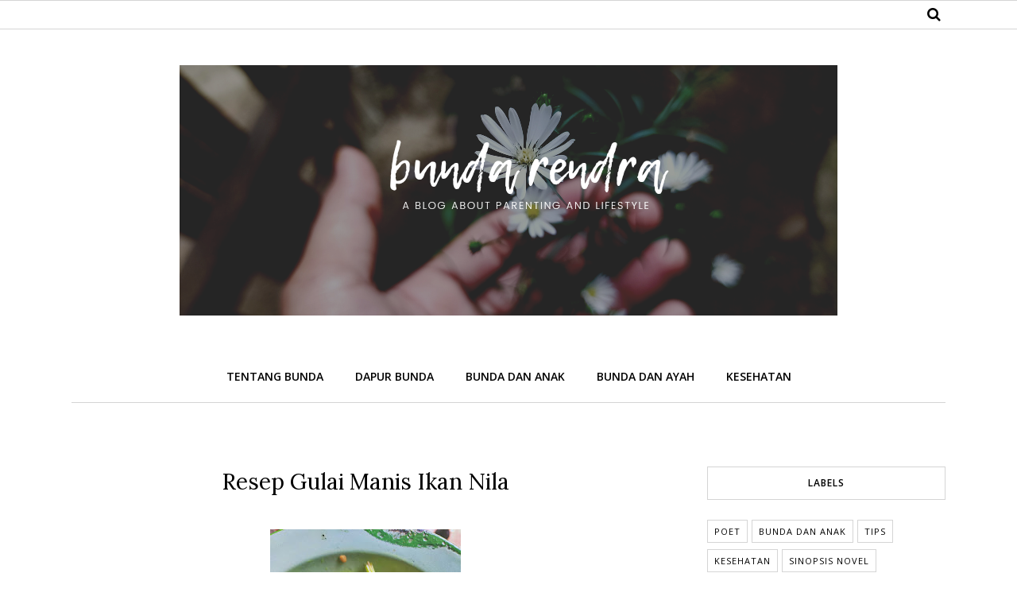

--- FILE ---
content_type: text/javascript; charset=UTF-8
request_url: https://www.bundarendra.com/feeds/posts/summary/?callback=jQuery1120027454144862115193_1768728793844&category=Resep&max-results=5&alt=json-in-script
body_size: 3400
content:
// API callback
jQuery1120027454144862115193_1768728793844({"version":"1.0","encoding":"UTF-8","feed":{"xmlns":"http://www.w3.org/2005/Atom","xmlns$openSearch":"http://a9.com/-/spec/opensearchrss/1.0/","xmlns$blogger":"http://schemas.google.com/blogger/2008","xmlns$georss":"http://www.georss.org/georss","xmlns$gd":"http://schemas.google.com/g/2005","xmlns$thr":"http://purl.org/syndication/thread/1.0","id":{"$t":"tag:blogger.com,1999:blog-596713224397817218"},"updated":{"$t":"2026-01-06T20:33:56.441+07:00"},"category":[{"term":"Poet"},{"term":"Bunda dan Anak"},{"term":"tips"},{"term":"Kesehatan"},{"term":"Sinopsis Novel"},{"term":"Review Buku"},{"term":"Cerpen"},{"term":"Resep"},{"term":"dapur bunda"},{"term":"Bisnis"},{"term":"cerbung"},{"term":"Blogger Bengkulu"},{"term":"Dakwah"},{"term":"Hikmah"},{"term":"Review"},{"term":"30 Hari Bercerita"},{"term":"Lomba Blog"},{"term":"Pengalaman"},{"term":"Puisi"},{"term":"Buku"},{"term":"Bus"},{"term":"Game"},{"term":"Ibu Menyusui"},{"term":"Novel"},{"term":"Obat"},{"term":"ASI"},{"term":"Android"},{"term":"Aplikasi"},{"term":"Bengkulu"},{"term":"KB"},{"term":"Kendaraan umum"},{"term":"Kuliner"},{"term":"Lembaran Warna"},{"term":"MPASI"},{"term":"Pafi"},{"term":"Pinjaman online"},{"term":"Profil"},{"term":"Puasa"},{"term":"Ramadhan"},{"term":"Remaja"},{"term":"Review Film"},{"term":"Susu anak"},{"term":"beauty"},{"term":"hamil"},{"term":"mata"},{"term":"sakit"}],"title":{"type":"text","$t":"www.bundarendra.com"},"subtitle":{"type":"html","$t":"A blog about parenting and lifestyle"},"link":[{"rel":"http://schemas.google.com/g/2005#feed","type":"application/atom+xml","href":"https:\/\/www.bundarendra.com\/feeds\/posts\/summary"},{"rel":"self","type":"application/atom+xml","href":"https:\/\/www.blogger.com\/feeds\/596713224397817218\/posts\/summary?alt=json-in-script\u0026max-results=5\u0026category=Resep"},{"rel":"alternate","type":"text/html","href":"https:\/\/www.bundarendra.com\/search\/label\/Resep"},{"rel":"hub","href":"http://pubsubhubbub.appspot.com/"},{"rel":"next","type":"application/atom+xml","href":"https:\/\/www.blogger.com\/feeds\/596713224397817218\/posts\/summary?alt=json-in-script\u0026start-index=6\u0026max-results=5\u0026category=Resep"}],"author":[{"name":{"$t":"Nengsih"},"uri":{"$t":"http:\/\/www.blogger.com\/profile\/18111095642515771006"},"email":{"$t":"noreply@blogger.com"},"gd$image":{"rel":"http://schemas.google.com/g/2005#thumbnail","width":"16","height":"16","src":"https:\/\/img1.blogblog.com\/img\/b16-rounded.gif"}}],"generator":{"version":"7.00","uri":"http://www.blogger.com","$t":"Blogger"},"openSearch$totalResults":{"$t":"7"},"openSearch$startIndex":{"$t":"1"},"openSearch$itemsPerPage":{"$t":"5"},"entry":[{"id":{"$t":"tag:blogger.com,1999:blog-596713224397817218.post-1534711813026215117"},"published":{"$t":"2022-10-18T21:28:00.006+07:00"},"updated":{"$t":"2022-10-19T11:50:00.230+07:00"},"category":[{"scheme":"http://www.blogger.com/atom/ns#","term":"dapur bunda"},{"scheme":"http://www.blogger.com/atom/ns#","term":"Resep"}],"title":{"type":"text","$t":"Resep Gulai Manis Ikan Nila"},"summary":{"type":"text","$t":"Hallo Bunda, kali ini aku hadir lagi dengan menu resep terbaru. Yap kali ini aku bakalan share resep gulai ikan nila. Menu ini jadi andalan aku banget kalau lagi stuck bosen dengan menu yang itu-itu aja. HeheSiapa sih yang nggak suka ikan nila? Ikan nila atau ikan mujair ini adalah salah satu ikan yang banyak dan mudah di temukan di pasar. Ikan sungai atau ikan air tawar satu ini cocok banget "},"link":[{"rel":"replies","type":"application/atom+xml","href":"https:\/\/www.bundarendra.com\/feeds\/1534711813026215117\/comments\/default","title":"Posting Komentar"},{"rel":"replies","type":"text/html","href":"https:\/\/www.bundarendra.com\/2022\/10\/resep-gulai-manis-ikan-nila.html#comment-form","title":"19 Komentar"},{"rel":"edit","type":"application/atom+xml","href":"https:\/\/www.blogger.com\/feeds\/596713224397817218\/posts\/default\/1534711813026215117"},{"rel":"self","type":"application/atom+xml","href":"https:\/\/www.blogger.com\/feeds\/596713224397817218\/posts\/default\/1534711813026215117"},{"rel":"alternate","type":"text/html","href":"https:\/\/www.bundarendra.com\/2022\/10\/resep-gulai-manis-ikan-nila.html","title":"Resep Gulai Manis Ikan Nila"}],"author":[{"name":{"$t":"Nengsih"},"uri":{"$t":"http:\/\/www.blogger.com\/profile\/18111095642515771006"},"email":{"$t":"noreply@blogger.com"},"gd$image":{"rel":"http://schemas.google.com/g/2005#thumbnail","width":"16","height":"16","src":"https:\/\/img1.blogblog.com\/img\/b16-rounded.gif"}}],"media$thumbnail":{"xmlns$media":"http://search.yahoo.com/mrss/","url":"https:\/\/blogger.googleusercontent.com\/img\/b\/R29vZ2xl\/AVvXsEiGfcX-hO6N6ZfzoVr69y5ZgM-lt5XtZBtX_VqBKgcKwiU2S9pJaAfiOFduv9iWmE1hiVuZzXA3e1brFEmTrxKmpUrIagz4jm4mf4G9TF6LpmZRARgnPQDWhAbePZhrdXE7DOH0ZBMgNYX2o2CiSqt0zb2oR6oiCnnlVJq9hZARQPQggf3ICHKYj4vK_g\/s72-c\/IMG20221018145519-01.jpeg","height":"72","width":"72"},"thr$total":{"$t":"19"}},{"id":{"$t":"tag:blogger.com,1999:blog-596713224397817218.post-6610806600305885454"},"published":{"$t":"2022-10-13T10:57:00.002+07:00"},"updated":{"$t":"2022-10-14T09:17:47.513+07:00"},"category":[{"scheme":"http://www.blogger.com/atom/ns#","term":"dapur bunda"},{"scheme":"http://www.blogger.com/atom/ns#","term":"Resep"}],"title":{"type":"text","$t":"Resep Soto Ayam Spesial"},"summary":{"type":"text","$t":"Hallo Bunda...Siapa sih yang nggak suka makanan berkuah, pedas dan hangat di musim penghujan? Yap! Rata-rata pada suka semua, ya. Karena musim hujan dan makanan berkuah yang hangat merupakan perpaduan yang klop banget buat memanjakan lidah. Baik itu bakso, pangsit\/mie ayam, soto, miso,\u0026nbsp; bahkan sekedar mie instan kuah sekalipun.\u0026nbsp;Nah, baru-baru ini aku udah nyobain resep terbaru yang aku "},"link":[{"rel":"replies","type":"application/atom+xml","href":"https:\/\/www.bundarendra.com\/feeds\/6610806600305885454\/comments\/default","title":"Posting Komentar"},{"rel":"replies","type":"text/html","href":"https:\/\/www.bundarendra.com\/2022\/10\/resep-soto-ayam-spesial.html#comment-form","title":"17 Komentar"},{"rel":"edit","type":"application/atom+xml","href":"https:\/\/www.blogger.com\/feeds\/596713224397817218\/posts\/default\/6610806600305885454"},{"rel":"self","type":"application/atom+xml","href":"https:\/\/www.blogger.com\/feeds\/596713224397817218\/posts\/default\/6610806600305885454"},{"rel":"alternate","type":"text/html","href":"https:\/\/www.bundarendra.com\/2022\/10\/resep-soto-ayam-spesial.html","title":"Resep Soto Ayam Spesial"}],"author":[{"name":{"$t":"Nengsih"},"uri":{"$t":"http:\/\/www.blogger.com\/profile\/18111095642515771006"},"email":{"$t":"noreply@blogger.com"},"gd$image":{"rel":"http://schemas.google.com/g/2005#thumbnail","width":"16","height":"16","src":"https:\/\/img1.blogblog.com\/img\/b16-rounded.gif"}}],"media$thumbnail":{"xmlns$media":"http://search.yahoo.com/mrss/","url":"https:\/\/blogger.googleusercontent.com\/img\/b\/R29vZ2xl\/AVvXsEhdCdgIx8w4q89U8JMQrIT8iooCtIhM90Qc4x6Uu3N6mAVaz4xzuE8yW9JJQNoGfg3qPcJgahiPgxj11vostPjJmdAVseVlb8Sxq6DOJSABE-dREsrweXlbJwZyvr0c39Z4lV6FK_gYoPwdFDdRswJjCxmsRXHbxFYHKUkHASjFvvGH9GfSNeWii0L9yA\/s72-c\/png_20221012_102340_0000.png","height":"72","width":"72"},"thr$total":{"$t":"17"}},{"id":{"$t":"tag:blogger.com,1999:blog-596713224397817218.post-7793866332167350119"},"published":{"$t":"2022-08-26T08:26:00.015+07:00"},"updated":{"$t":"2022-08-26T09:15:06.188+07:00"},"category":[{"scheme":"http://www.blogger.com/atom/ns#","term":"dapur bunda"},{"scheme":"http://www.blogger.com/atom/ns#","term":"Resep"}],"title":{"type":"text","$t":"Resep Salad Buah Segar dan Mengenyangkan"},"summary":{"type":"text","$t":"Hallo Bunda, beberapa bulan yang lalu,\u0026nbsp; aku pernah buka sebuah bisnis kecil-kecilan di rumah. Yap bisnis semacam dessert aja. Berawal karena aku menyukai makanan ini dan menyukai bahan-bahan di dalamnya. Yaitu Salad buah KOMO FreshTapi nggak lama sih, aku berhenti. Karena harga buah-buahan yang naik. Nggak sebanding dengan keuntungan yang di dapat.\u0026nbsp;Lama tak membuat, ternyata ada "},"link":[{"rel":"replies","type":"application/atom+xml","href":"https:\/\/www.bundarendra.com\/feeds\/7793866332167350119\/comments\/default","title":"Posting Komentar"},{"rel":"replies","type":"text/html","href":"https:\/\/www.bundarendra.com\/2022\/08\/resep-salad-buah-segar-dan-mengenyangkan.html#comment-form","title":"4 Komentar"},{"rel":"edit","type":"application/atom+xml","href":"https:\/\/www.blogger.com\/feeds\/596713224397817218\/posts\/default\/7793866332167350119"},{"rel":"self","type":"application/atom+xml","href":"https:\/\/www.blogger.com\/feeds\/596713224397817218\/posts\/default\/7793866332167350119"},{"rel":"alternate","type":"text/html","href":"https:\/\/www.bundarendra.com\/2022\/08\/resep-salad-buah-segar-dan-mengenyangkan.html","title":"Resep Salad Buah Segar dan Mengenyangkan"}],"author":[{"name":{"$t":"Nengsih"},"uri":{"$t":"http:\/\/www.blogger.com\/profile\/18111095642515771006"},"email":{"$t":"noreply@blogger.com"},"gd$image":{"rel":"http://schemas.google.com/g/2005#thumbnail","width":"16","height":"16","src":"https:\/\/img1.blogblog.com\/img\/b16-rounded.gif"}}],"media$thumbnail":{"xmlns$media":"http://search.yahoo.com/mrss/","url":"https:\/\/blogger.googleusercontent.com\/img\/b\/R29vZ2xl\/AVvXsEgeLgjXvZtpU5sIi8aJ_5sQFQfhadJmrD9t56SHgAv1LA4wpJQ9fA2NzR08_FeThg09yjwARdb9Ozlq4fIr-F-IYrhusWdyCeLgStdtIwawt_qbi4KcDlr6_PBBCz7yIKwmcj35bwN6hT0suk7YmClRoqWk4CBIvl-PHTFYGxyW93IO5cW3sPWebhCNGA\/s72-c\/IMG20220330093813-01.jpeg","height":"72","width":"72"},"thr$total":{"$t":"4"}},{"id":{"$t":"tag:blogger.com,1999:blog-596713224397817218.post-4794459135756288922"},"published":{"$t":"2022-04-11T22:37:00.002+07:00"},"updated":{"$t":"2022-04-12T18:00:01.416+07:00"},"category":[{"scheme":"http://www.blogger.com/atom/ns#","term":"Resep"}],"title":{"type":"text","$t":"Resep Tempe Tepung Krispi KOBE"},"summary":{"type":"text","$t":"Hallo bunda, pada suka tempe, kan? Dan selalu beli bahan makanan satu ini tiap ke pasar?\u0026nbsp;Yaaa..Tempe adalah salah menu makanan favorit keluarga. Selain rasanya yang enak dan harganya yang ekonomis, juga karena tempe kaya akan protein nabati. Pengolahannya juga banyak banget. Bisa di sambal, ditumis, dioseng, hingga digoreng kripsi. Enak banget buat santapan lauk berbuka maupun sahur.\u0026nbsp;"},"link":[{"rel":"replies","type":"application/atom+xml","href":"https:\/\/www.bundarendra.com\/feeds\/4794459135756288922\/comments\/default","title":"Posting Komentar"},{"rel":"replies","type":"text/html","href":"https:\/\/www.bundarendra.com\/2022\/04\/resep-tempe-tepung-krispi-kobe.html#comment-form","title":"0 Komentar"},{"rel":"edit","type":"application/atom+xml","href":"https:\/\/www.blogger.com\/feeds\/596713224397817218\/posts\/default\/4794459135756288922"},{"rel":"self","type":"application/atom+xml","href":"https:\/\/www.blogger.com\/feeds\/596713224397817218\/posts\/default\/4794459135756288922"},{"rel":"alternate","type":"text/html","href":"https:\/\/www.bundarendra.com\/2022\/04\/resep-tempe-tepung-krispi-kobe.html","title":"Resep Tempe Tepung Krispi KOBE"}],"author":[{"name":{"$t":"Nengsih"},"uri":{"$t":"http:\/\/www.blogger.com\/profile\/18111095642515771006"},"email":{"$t":"noreply@blogger.com"},"gd$image":{"rel":"http://schemas.google.com/g/2005#thumbnail","width":"16","height":"16","src":"https:\/\/img1.blogblog.com\/img\/b16-rounded.gif"}}],"media$thumbnail":{"xmlns$media":"http://search.yahoo.com/mrss/","url":"https:\/\/blogger.googleusercontent.com\/img\/b\/R29vZ2xl\/AVvXsEgR5tviht_3fPwQNifTQ1RH6AeIUBDLccJbX9v4akZ6PUFyu3VR1qMajAtBp6z0-CbSBvRDSaj_zbXZYFxtLwMOrBdXENfD05_Y4gfGWAzhLH263avahgtWCtt6Rxqx8AJYeOZSHgu5JWO81PQU0-n-2J6cB4UjdPqkWd0alvcF5UzrsRWRBXOkU9idpA\/s72-c\/IMG20220412170207.jpg","height":"72","width":"72"},"thr$total":{"$t":"0"}},{"id":{"$t":"tag:blogger.com,1999:blog-596713224397817218.post-5745128834028424788"},"published":{"$t":"2021-03-29T08:55:00.002+07:00"},"updated":{"$t":"2021-03-29T09:08:54.095+07:00"},"category":[{"scheme":"http://www.blogger.com/atom/ns#","term":"dapur bunda"},{"scheme":"http://www.blogger.com/atom/ns#","term":"Resep"}],"title":{"type":"text","$t":"Resep Sayur Bening Ipun Daun Belimbing Muda"},"summary":{"type":"text","$t":"\u0026nbsp;Hallo Bunda,Ada yang tau ipun kah? Atau baru dengar? Atau mungkin beda nama ya di daerah masing-masing. Ipun adalah sejenis ikan yang ukurannya sangat kecil. Bisa dibilang bayi ikan sih. Hehee.. Kayak udang halus gitu.\u0026nbsp;Beberapa minggu yang lalu ipun ini menjadi primadona karena lagi musimnya. Di daerah ku di Mukomuko, harga ipun bahkan 3 canting cuma 10.000 aja. Beda dengan di kota "},"link":[{"rel":"replies","type":"application/atom+xml","href":"https:\/\/www.bundarendra.com\/feeds\/5745128834028424788\/comments\/default","title":"Posting Komentar"},{"rel":"replies","type":"text/html","href":"https:\/\/www.bundarendra.com\/2021\/03\/resep-sayur-bening-ipun-daun-belimbing.html#comment-form","title":"1 Komentar"},{"rel":"edit","type":"application/atom+xml","href":"https:\/\/www.blogger.com\/feeds\/596713224397817218\/posts\/default\/5745128834028424788"},{"rel":"self","type":"application/atom+xml","href":"https:\/\/www.blogger.com\/feeds\/596713224397817218\/posts\/default\/5745128834028424788"},{"rel":"alternate","type":"text/html","href":"https:\/\/www.bundarendra.com\/2021\/03\/resep-sayur-bening-ipun-daun-belimbing.html","title":"Resep Sayur Bening Ipun Daun Belimbing Muda"}],"author":[{"name":{"$t":"Nengsih"},"uri":{"$t":"http:\/\/www.blogger.com\/profile\/18111095642515771006"},"email":{"$t":"noreply@blogger.com"},"gd$image":{"rel":"http://schemas.google.com/g/2005#thumbnail","width":"16","height":"16","src":"https:\/\/img1.blogblog.com\/img\/b16-rounded.gif"}}],"media$thumbnail":{"xmlns$media":"http://search.yahoo.com/mrss/","url":"https:\/\/blogger.googleusercontent.com\/img\/b\/R29vZ2xl\/AVvXsEgZTJvxL_pxI_tnH4unvk-6BYEdgznwbu7sK-ravGPnhyphenhyphen8j5bhVnGOlQtp7YePkMq15pmeD2d00_s5rXY1y8wD6X7aZWFy10GFvR8dcxgEZlWJeCTZMNhY8XfwM5rNddTzeLpgieLZApA6n\/s72-c\/IMG20210314172221.jpg","height":"72","width":"72"},"thr$total":{"$t":"1"}}]}});

--- FILE ---
content_type: text/javascript; charset=UTF-8
request_url: https://www.bundarendra.com/feeds/posts/summary/?callback=jQuery1120027454144862115193_1768728793843&category=dapur+bunda&max-results=5&alt=json-in-script
body_size: 3621
content:
// API callback
jQuery1120027454144862115193_1768728793843({"version":"1.0","encoding":"UTF-8","feed":{"xmlns":"http://www.w3.org/2005/Atom","xmlns$openSearch":"http://a9.com/-/spec/opensearchrss/1.0/","xmlns$blogger":"http://schemas.google.com/blogger/2008","xmlns$georss":"http://www.georss.org/georss","xmlns$gd":"http://schemas.google.com/g/2005","xmlns$thr":"http://purl.org/syndication/thread/1.0","id":{"$t":"tag:blogger.com,1999:blog-596713224397817218"},"updated":{"$t":"2026-01-06T20:33:56.441+07:00"},"category":[{"term":"Poet"},{"term":"Bunda dan Anak"},{"term":"tips"},{"term":"Kesehatan"},{"term":"Sinopsis Novel"},{"term":"Review Buku"},{"term":"Cerpen"},{"term":"Resep"},{"term":"dapur bunda"},{"term":"Bisnis"},{"term":"cerbung"},{"term":"Blogger Bengkulu"},{"term":"Dakwah"},{"term":"Hikmah"},{"term":"Review"},{"term":"30 Hari Bercerita"},{"term":"Lomba Blog"},{"term":"Pengalaman"},{"term":"Puisi"},{"term":"Buku"},{"term":"Bus"},{"term":"Game"},{"term":"Ibu Menyusui"},{"term":"Novel"},{"term":"Obat"},{"term":"ASI"},{"term":"Android"},{"term":"Aplikasi"},{"term":"Bengkulu"},{"term":"KB"},{"term":"Kendaraan umum"},{"term":"Kuliner"},{"term":"Lembaran Warna"},{"term":"MPASI"},{"term":"Pafi"},{"term":"Pinjaman online"},{"term":"Profil"},{"term":"Puasa"},{"term":"Ramadhan"},{"term":"Remaja"},{"term":"Review Film"},{"term":"Susu anak"},{"term":"beauty"},{"term":"hamil"},{"term":"mata"},{"term":"sakit"}],"title":{"type":"text","$t":"www.bundarendra.com"},"subtitle":{"type":"html","$t":"A blog about parenting and lifestyle"},"link":[{"rel":"http://schemas.google.com/g/2005#feed","type":"application/atom+xml","href":"https:\/\/www.bundarendra.com\/feeds\/posts\/summary"},{"rel":"self","type":"application/atom+xml","href":"https:\/\/www.blogger.com\/feeds\/596713224397817218\/posts\/summary?alt=json-in-script\u0026max-results=5\u0026category=dapur+bunda"},{"rel":"alternate","type":"text/html","href":"https:\/\/www.bundarendra.com\/search\/label\/dapur%20bunda"},{"rel":"hub","href":"http://pubsubhubbub.appspot.com/"},{"rel":"next","type":"application/atom+xml","href":"https:\/\/www.blogger.com\/feeds\/596713224397817218\/posts\/summary?alt=json-in-script\u0026start-index=6\u0026max-results=5\u0026category=dapur+bunda"}],"author":[{"name":{"$t":"Nengsih"},"uri":{"$t":"http:\/\/www.blogger.com\/profile\/18111095642515771006"},"email":{"$t":"noreply@blogger.com"},"gd$image":{"rel":"http://schemas.google.com/g/2005#thumbnail","width":"16","height":"16","src":"https:\/\/img1.blogblog.com\/img\/b16-rounded.gif"}}],"generator":{"version":"7.00","uri":"http://www.blogger.com","$t":"Blogger"},"openSearch$totalResults":{"$t":"7"},"openSearch$startIndex":{"$t":"1"},"openSearch$itemsPerPage":{"$t":"5"},"entry":[{"id":{"$t":"tag:blogger.com,1999:blog-596713224397817218.post-5171468886561892062"},"published":{"$t":"2023-07-31T16:40:00.005+07:00"},"updated":{"$t":"2023-08-17T19:13:38.515+07:00"},"category":[{"scheme":"http://www.blogger.com/atom/ns#","term":"dapur bunda"},{"scheme":"http://www.blogger.com/atom/ns#","term":"tips"}],"title":{"type":"text","$t":"Tips Biar Bunda Makin Rajin Masak di Rumah: Nomor 4 Membantu Banget!"},"summary":{"type":"text","$t":"sabun cuci piringMemasak adalah satu hal yang sudah menjadi kewajiban bagi seorang wanita. Terutama Bunda yang memilik peran penting untuk memperhatikan gizi dan kesehatan keluarga.\nNamun, kadangkala ada juga Bunda yang malas untuk masak sendiri di rumah dan memilih untuk belanja makanan lewat aplikasi. Selain dampaknya yang bikin boros dan pengeluaran jadi membengkak, hal ini juga membuat kurang"},"link":[{"rel":"replies","type":"application/atom+xml","href":"https:\/\/www.bundarendra.com\/feeds\/5171468886561892062\/comments\/default","title":"Posting Komentar"},{"rel":"replies","type":"text/html","href":"https:\/\/www.bundarendra.com\/2023\/07\/tips-biar-bunda-rajin-masak-di-dapur.html#comment-form","title":"17 Komentar"},{"rel":"edit","type":"application/atom+xml","href":"https:\/\/www.blogger.com\/feeds\/596713224397817218\/posts\/default\/5171468886561892062"},{"rel":"self","type":"application/atom+xml","href":"https:\/\/www.blogger.com\/feeds\/596713224397817218\/posts\/default\/5171468886561892062"},{"rel":"alternate","type":"text/html","href":"https:\/\/www.bundarendra.com\/2023\/07\/tips-biar-bunda-rajin-masak-di-dapur.html","title":"Tips Biar Bunda Makin Rajin Masak di Rumah: Nomor 4 Membantu Banget!"}],"author":[{"name":{"$t":"Nengsih"},"uri":{"$t":"http:\/\/www.blogger.com\/profile\/18111095642515771006"},"email":{"$t":"noreply@blogger.com"},"gd$image":{"rel":"http://schemas.google.com/g/2005#thumbnail","width":"16","height":"16","src":"https:\/\/img1.blogblog.com\/img\/b16-rounded.gif"}}],"media$thumbnail":{"xmlns$media":"http://search.yahoo.com/mrss/","url":"https:\/\/blogger.googleusercontent.com\/img\/b\/R29vZ2xl\/AVvXsEgxULTHnsH0PBUY3qcdCpq4Qj_AKPprdnNWSVCyTdiKmmyBX4Kg_m5sBJ8YHH1U5BdR0h0F5YPTQ1XUlwYf92-zDclBwyCXg7bWNv0YAJXvuOrMUVrAaSwzbjAdVuSbQnss4usd5KYuyp3MhOEUQ6db7ef7JheZECs33diy0HeTWHlB6rGo11XNWLPgOLGb\/s72-c\/Blogger%20Banner%201600x840.jpg","height":"72","width":"72"},"thr$total":{"$t":"17"}},{"id":{"$t":"tag:blogger.com,1999:blog-596713224397817218.post-1534711813026215117"},"published":{"$t":"2022-10-18T21:28:00.006+07:00"},"updated":{"$t":"2022-10-19T11:50:00.230+07:00"},"category":[{"scheme":"http://www.blogger.com/atom/ns#","term":"dapur bunda"},{"scheme":"http://www.blogger.com/atom/ns#","term":"Resep"}],"title":{"type":"text","$t":"Resep Gulai Manis Ikan Nila"},"summary":{"type":"text","$t":"Hallo Bunda, kali ini aku hadir lagi dengan menu resep terbaru. Yap kali ini aku bakalan share resep gulai ikan nila. Menu ini jadi andalan aku banget kalau lagi stuck bosen dengan menu yang itu-itu aja. HeheSiapa sih yang nggak suka ikan nila? Ikan nila atau ikan mujair ini adalah salah satu ikan yang banyak dan mudah di temukan di pasar. Ikan sungai atau ikan air tawar satu ini cocok banget "},"link":[{"rel":"replies","type":"application/atom+xml","href":"https:\/\/www.bundarendra.com\/feeds\/1534711813026215117\/comments\/default","title":"Posting Komentar"},{"rel":"replies","type":"text/html","href":"https:\/\/www.bundarendra.com\/2022\/10\/resep-gulai-manis-ikan-nila.html#comment-form","title":"19 Komentar"},{"rel":"edit","type":"application/atom+xml","href":"https:\/\/www.blogger.com\/feeds\/596713224397817218\/posts\/default\/1534711813026215117"},{"rel":"self","type":"application/atom+xml","href":"https:\/\/www.blogger.com\/feeds\/596713224397817218\/posts\/default\/1534711813026215117"},{"rel":"alternate","type":"text/html","href":"https:\/\/www.bundarendra.com\/2022\/10\/resep-gulai-manis-ikan-nila.html","title":"Resep Gulai Manis Ikan Nila"}],"author":[{"name":{"$t":"Nengsih"},"uri":{"$t":"http:\/\/www.blogger.com\/profile\/18111095642515771006"},"email":{"$t":"noreply@blogger.com"},"gd$image":{"rel":"http://schemas.google.com/g/2005#thumbnail","width":"16","height":"16","src":"https:\/\/img1.blogblog.com\/img\/b16-rounded.gif"}}],"media$thumbnail":{"xmlns$media":"http://search.yahoo.com/mrss/","url":"https:\/\/blogger.googleusercontent.com\/img\/b\/R29vZ2xl\/AVvXsEiGfcX-hO6N6ZfzoVr69y5ZgM-lt5XtZBtX_VqBKgcKwiU2S9pJaAfiOFduv9iWmE1hiVuZzXA3e1brFEmTrxKmpUrIagz4jm4mf4G9TF6LpmZRARgnPQDWhAbePZhrdXE7DOH0ZBMgNYX2o2CiSqt0zb2oR6oiCnnlVJq9hZARQPQggf3ICHKYj4vK_g\/s72-c\/IMG20221018145519-01.jpeg","height":"72","width":"72"},"thr$total":{"$t":"19"}},{"id":{"$t":"tag:blogger.com,1999:blog-596713224397817218.post-6610806600305885454"},"published":{"$t":"2022-10-13T10:57:00.002+07:00"},"updated":{"$t":"2022-10-14T09:17:47.513+07:00"},"category":[{"scheme":"http://www.blogger.com/atom/ns#","term":"dapur bunda"},{"scheme":"http://www.blogger.com/atom/ns#","term":"Resep"}],"title":{"type":"text","$t":"Resep Soto Ayam Spesial"},"summary":{"type":"text","$t":"Hallo Bunda...Siapa sih yang nggak suka makanan berkuah, pedas dan hangat di musim penghujan? Yap! Rata-rata pada suka semua, ya. Karena musim hujan dan makanan berkuah yang hangat merupakan perpaduan yang klop banget buat memanjakan lidah. Baik itu bakso, pangsit\/mie ayam, soto, miso,\u0026nbsp; bahkan sekedar mie instan kuah sekalipun.\u0026nbsp;Nah, baru-baru ini aku udah nyobain resep terbaru yang aku "},"link":[{"rel":"replies","type":"application/atom+xml","href":"https:\/\/www.bundarendra.com\/feeds\/6610806600305885454\/comments\/default","title":"Posting Komentar"},{"rel":"replies","type":"text/html","href":"https:\/\/www.bundarendra.com\/2022\/10\/resep-soto-ayam-spesial.html#comment-form","title":"17 Komentar"},{"rel":"edit","type":"application/atom+xml","href":"https:\/\/www.blogger.com\/feeds\/596713224397817218\/posts\/default\/6610806600305885454"},{"rel":"self","type":"application/atom+xml","href":"https:\/\/www.blogger.com\/feeds\/596713224397817218\/posts\/default\/6610806600305885454"},{"rel":"alternate","type":"text/html","href":"https:\/\/www.bundarendra.com\/2022\/10\/resep-soto-ayam-spesial.html","title":"Resep Soto Ayam Spesial"}],"author":[{"name":{"$t":"Nengsih"},"uri":{"$t":"http:\/\/www.blogger.com\/profile\/18111095642515771006"},"email":{"$t":"noreply@blogger.com"},"gd$image":{"rel":"http://schemas.google.com/g/2005#thumbnail","width":"16","height":"16","src":"https:\/\/img1.blogblog.com\/img\/b16-rounded.gif"}}],"media$thumbnail":{"xmlns$media":"http://search.yahoo.com/mrss/","url":"https:\/\/blogger.googleusercontent.com\/img\/b\/R29vZ2xl\/AVvXsEhdCdgIx8w4q89U8JMQrIT8iooCtIhM90Qc4x6Uu3N6mAVaz4xzuE8yW9JJQNoGfg3qPcJgahiPgxj11vostPjJmdAVseVlb8Sxq6DOJSABE-dREsrweXlbJwZyvr0c39Z4lV6FK_gYoPwdFDdRswJjCxmsRXHbxFYHKUkHASjFvvGH9GfSNeWii0L9yA\/s72-c\/png_20221012_102340_0000.png","height":"72","width":"72"},"thr$total":{"$t":"17"}},{"id":{"$t":"tag:blogger.com,1999:blog-596713224397817218.post-7793866332167350119"},"published":{"$t":"2022-08-26T08:26:00.015+07:00"},"updated":{"$t":"2022-08-26T09:15:06.188+07:00"},"category":[{"scheme":"http://www.blogger.com/atom/ns#","term":"dapur bunda"},{"scheme":"http://www.blogger.com/atom/ns#","term":"Resep"}],"title":{"type":"text","$t":"Resep Salad Buah Segar dan Mengenyangkan"},"summary":{"type":"text","$t":"Hallo Bunda, beberapa bulan yang lalu,\u0026nbsp; aku pernah buka sebuah bisnis kecil-kecilan di rumah. Yap bisnis semacam dessert aja. Berawal karena aku menyukai makanan ini dan menyukai bahan-bahan di dalamnya. Yaitu Salad buah KOMO FreshTapi nggak lama sih, aku berhenti. Karena harga buah-buahan yang naik. Nggak sebanding dengan keuntungan yang di dapat.\u0026nbsp;Lama tak membuat, ternyata ada "},"link":[{"rel":"replies","type":"application/atom+xml","href":"https:\/\/www.bundarendra.com\/feeds\/7793866332167350119\/comments\/default","title":"Posting Komentar"},{"rel":"replies","type":"text/html","href":"https:\/\/www.bundarendra.com\/2022\/08\/resep-salad-buah-segar-dan-mengenyangkan.html#comment-form","title":"4 Komentar"},{"rel":"edit","type":"application/atom+xml","href":"https:\/\/www.blogger.com\/feeds\/596713224397817218\/posts\/default\/7793866332167350119"},{"rel":"self","type":"application/atom+xml","href":"https:\/\/www.blogger.com\/feeds\/596713224397817218\/posts\/default\/7793866332167350119"},{"rel":"alternate","type":"text/html","href":"https:\/\/www.bundarendra.com\/2022\/08\/resep-salad-buah-segar-dan-mengenyangkan.html","title":"Resep Salad Buah Segar dan Mengenyangkan"}],"author":[{"name":{"$t":"Nengsih"},"uri":{"$t":"http:\/\/www.blogger.com\/profile\/18111095642515771006"},"email":{"$t":"noreply@blogger.com"},"gd$image":{"rel":"http://schemas.google.com/g/2005#thumbnail","width":"16","height":"16","src":"https:\/\/img1.blogblog.com\/img\/b16-rounded.gif"}}],"media$thumbnail":{"xmlns$media":"http://search.yahoo.com/mrss/","url":"https:\/\/blogger.googleusercontent.com\/img\/b\/R29vZ2xl\/AVvXsEgeLgjXvZtpU5sIi8aJ_5sQFQfhadJmrD9t56SHgAv1LA4wpJQ9fA2NzR08_FeThg09yjwARdb9Ozlq4fIr-F-IYrhusWdyCeLgStdtIwawt_qbi4KcDlr6_PBBCz7yIKwmcj35bwN6hT0suk7YmClRoqWk4CBIvl-PHTFYGxyW93IO5cW3sPWebhCNGA\/s72-c\/IMG20220330093813-01.jpeg","height":"72","width":"72"},"thr$total":{"$t":"4"}},{"id":{"$t":"tag:blogger.com,1999:blog-596713224397817218.post-5745128834028424788"},"published":{"$t":"2021-03-29T08:55:00.002+07:00"},"updated":{"$t":"2021-03-29T09:08:54.095+07:00"},"category":[{"scheme":"http://www.blogger.com/atom/ns#","term":"dapur bunda"},{"scheme":"http://www.blogger.com/atom/ns#","term":"Resep"}],"title":{"type":"text","$t":"Resep Sayur Bening Ipun Daun Belimbing Muda"},"summary":{"type":"text","$t":"\u0026nbsp;Hallo Bunda,Ada yang tau ipun kah? Atau baru dengar? Atau mungkin beda nama ya di daerah masing-masing. Ipun adalah sejenis ikan yang ukurannya sangat kecil. Bisa dibilang bayi ikan sih. Hehee.. Kayak udang halus gitu.\u0026nbsp;Beberapa minggu yang lalu ipun ini menjadi primadona karena lagi musimnya. Di daerah ku di Mukomuko, harga ipun bahkan 3 canting cuma 10.000 aja. Beda dengan di kota "},"link":[{"rel":"replies","type":"application/atom+xml","href":"https:\/\/www.bundarendra.com\/feeds\/5745128834028424788\/comments\/default","title":"Posting Komentar"},{"rel":"replies","type":"text/html","href":"https:\/\/www.bundarendra.com\/2021\/03\/resep-sayur-bening-ipun-daun-belimbing.html#comment-form","title":"1 Komentar"},{"rel":"edit","type":"application/atom+xml","href":"https:\/\/www.blogger.com\/feeds\/596713224397817218\/posts\/default\/5745128834028424788"},{"rel":"self","type":"application/atom+xml","href":"https:\/\/www.blogger.com\/feeds\/596713224397817218\/posts\/default\/5745128834028424788"},{"rel":"alternate","type":"text/html","href":"https:\/\/www.bundarendra.com\/2021\/03\/resep-sayur-bening-ipun-daun-belimbing.html","title":"Resep Sayur Bening Ipun Daun Belimbing Muda"}],"author":[{"name":{"$t":"Nengsih"},"uri":{"$t":"http:\/\/www.blogger.com\/profile\/18111095642515771006"},"email":{"$t":"noreply@blogger.com"},"gd$image":{"rel":"http://schemas.google.com/g/2005#thumbnail","width":"16","height":"16","src":"https:\/\/img1.blogblog.com\/img\/b16-rounded.gif"}}],"media$thumbnail":{"xmlns$media":"http://search.yahoo.com/mrss/","url":"https:\/\/blogger.googleusercontent.com\/img\/b\/R29vZ2xl\/AVvXsEgZTJvxL_pxI_tnH4unvk-6BYEdgznwbu7sK-ravGPnhyphenhyphen8j5bhVnGOlQtp7YePkMq15pmeD2d00_s5rXY1y8wD6X7aZWFy10GFvR8dcxgEZlWJeCTZMNhY8XfwM5rNddTzeLpgieLZApA6n\/s72-c\/IMG20210314172221.jpg","height":"72","width":"72"},"thr$total":{"$t":"1"}}]}});